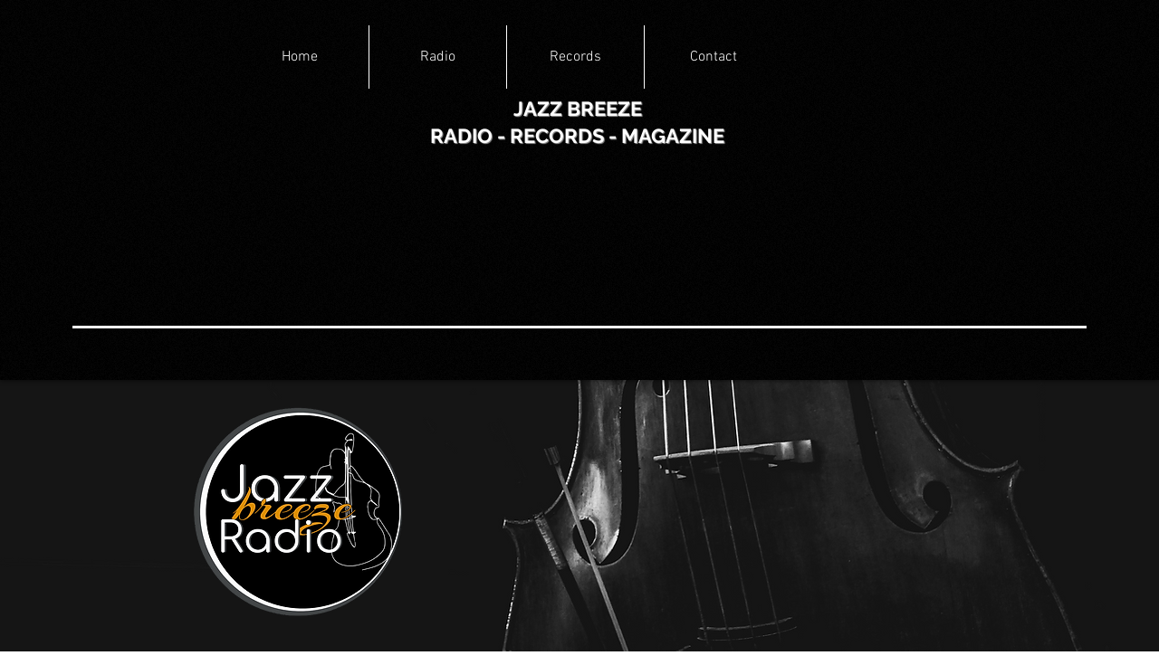

--- FILE ---
content_type: text/xml
request_url: https://ust.chatango.com/groupinfo/j/a/jazzbreezeradiochat/gprofile.xml
body_size: 101
content:
<?xml version="1.0" ?><gp><title>Jazz%20Breeze%20Radio</title><desc>Jazz%20Breeze%20Radio</desc></gp>